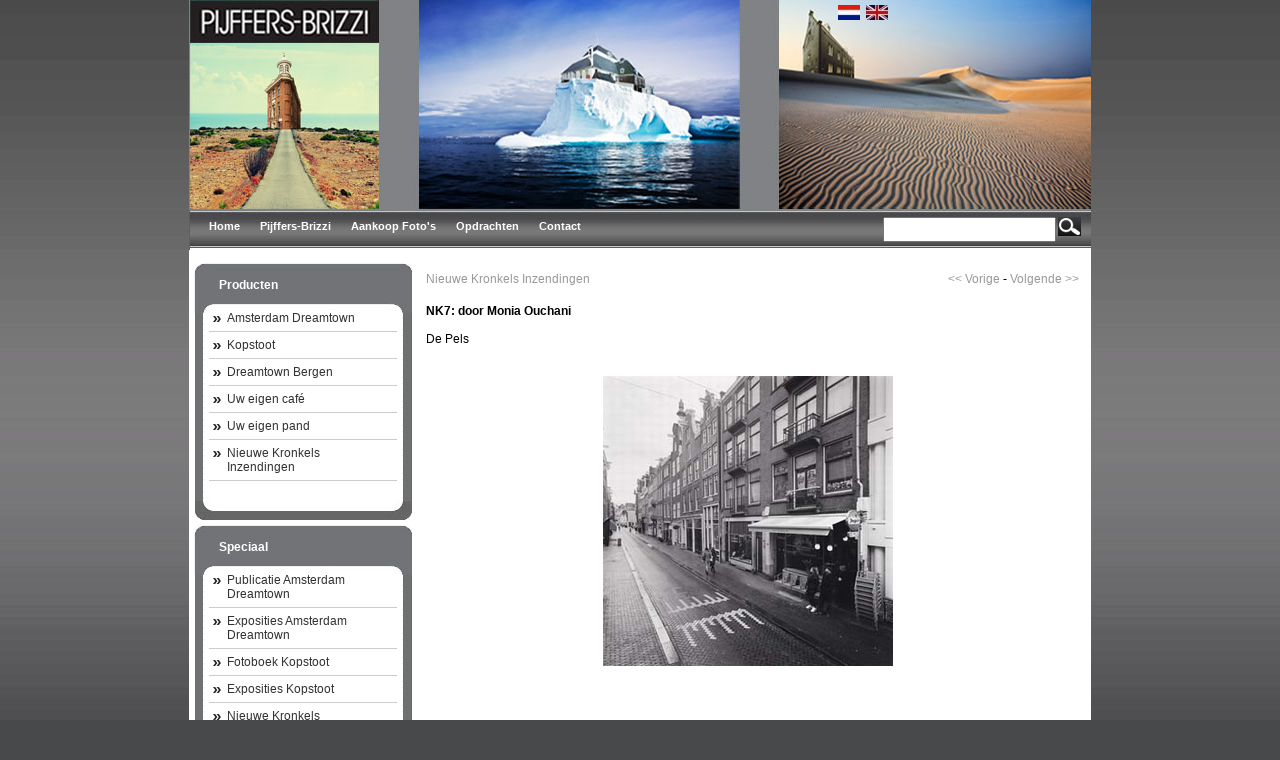

--- FILE ---
content_type: text/html; charset=utf-8
request_url: http://www.photo-dreamtown.com/index.php?action=article&aid=127&group_id=19&lang=NL
body_size: 3214
content:
<!DOCTYPE html PUBLIC "-//W3C//DTD XHTML 1.0 Transitional//EN" "http://www.w3.org/TR/xhtml1/DTD/xhtml1-transitional.dtd">
<html xmlns="http://www.w3.org/1999/xhtml">
<head>
<title>NK7: door Monia Ouchani</title>
 <link type="text/css" href="js/jquery-ui-css/smoothness/jquery-ui-1.8.7.custom.css" rel="stylesheet" />
<script src="js/jquery/jquery-1.4.4.min.js" type="text/javascript"></script>
<script src="js/jqueryadd2cart/jqueryadd2cart.js" type="text/javascript"></script>
<script src="js/jquery/jquery-ui-1.8.7.custom.min.js" type="text/javascript"></script>

     <meta name="author" content="" /><meta name="keywords" content="NK7:, door, Monia, Ouchani, De, Pels" /><meta name="description" content="De Pels" /><meta name="rating" content="general" /><meta name="generator" content="LogiVert (5.5.6.26)" />
      <link rel="canonical" href="http://www.photo-dreamtown.com/index.php?item=nk7_-door-monia-ouchani&amp;action=article&amp;aid=127&amp;lang=NL" />

<meta http-equiv="Content-Type" content="text/html; charset=utf-8" />
<link rel="stylesheet" type="text/css" href="http://www.photo-dreamtown.com/images/cataloge.css" />


</head>

<body class="bodyDef">
  <!-- container -->
  <div id="container">
    <!-- header -->
    <div id="header">
          <div class="language">
            <a class="topLanguages" href="/index.php?action=article&aid=127&group_id=19&lang=NL"><img src="http://www.photo-dreamtown.com/images/NL_sflag.jpg" alt="Nederlands" border="0" /></a>&nbsp; 
      <a class="topLanguages" href="/index.php?action=article&aid=127&group_id=19&lang=EN"><img src="http://www.photo-dreamtown.com/images/EN_sflag.jpg" alt="English" border="0" /></a>&nbsp; 
  
      </div>
      <!-- end:language --> 
      <!-- logo -->
      
      <div class="logo">
      <img src="http://www.photo-dreamtown.com/images/blank.gif" border="0" alt="NK7: door Monia Ouchani" />

      </div>
      <!-- end:logo --> 

              <!-- search -->
      <div class="search">
        <div class="sbg">
          <form action="http://www.photo-dreamtown.com/index.php" method="get">
   <input type="hidden" value="search" name="action"/>
   <input type="hidden" value="NL" name="lang"/>
   <div class="searchfield"><input type="text" name="srchval" value="" style="height:18px; padding-top:3px;" /></div> 
   <label><input type="image" name="custsubmit2" src="http://www.photo-dreamtown.com/images/search.jpg" alt="Zoeken" align="middle" /></label>
  </form>

        </div>
      </div>
      <!-- end:search -->
                <!-- menu -->               
       <div id="menu">

      <ul>  
        <li><a href="http://www.photo-dreamtown.com/index.php?action=home&lang=NL"><span>Home</span></a></li>
                                      <li><a href="http://www.photo-dreamtown.com/index.php?action=extra&extra=A_pijffers-brizzi&lang=NL"><span>Pijffers-Brizzi</span></a></li>
                        <li><a href="http://www.photo-dreamtown.com/index.php?action=extra&extra=A_aankoop_foto_s&lang=NL"><span>Aankoop Foto's</span></a></li>
                        <li><a href="http://www.photo-dreamtown.com/index.php?action=extra&extra=A_opdrachten&lang=NL"><span>Opdrachten</span></a></li>
                        <li><a href="http://www.photo-dreamtown.com/index.php?action=extra&extra=A_contact&lang=NL"><span>Contact</span></a></li>
                                                                                                      
      </ul>
      </div>
      <!-- end:menu --> 

    </div>
    <!-- end:header -->


    <!-- sidebar1 -->
    <div id="sidebar1">

    <!-- shoppingcart-->
        <!-- end:shoppingcart-->

    <!-- product-->
        <div class="top_box">
      <div class="cont_box">
        <div class="pad">
        <h1>Producten</h1>
        </div>
        <ul id="submenu">
         
  <li><a name="grp15" class="menuGroups" href="http://www.photo-dreamtown.com/index.php?item=amsterdam-dreamtown&action=page&group_id=15&lang=NL">Amsterdam Dreamtown</a></li>
         
  <li><a name="grp17" class="menuGroups" href="http://www.photo-dreamtown.com/index.php?item=kopstoot&action=page&group_id=17&lang=NL">Kopstoot</a></li>
         
  <li><a name="grp20" class="menuGroups" href="http://www.photo-dreamtown.com/index.php?item=dreamtown-bergen&action=page&group_id=20&lang=NL">Dreamtown Bergen</a></li>
         
  <li><a name="grp18" class="menuGroups" href="http://www.photo-dreamtown.com/index.php?item=uw-eigen-cafe&action=page&group_id=18&lang=NL">Uw eigen caf&eacute;</a></li>
         
  <li><a name="grp16" class="menuGroups" href="http://www.photo-dreamtown.com/index.php?item=uw-eigen-pand&action=page&group_id=16&lang=NL">Uw eigen pand</a></li>
         
  <li><a name="grp19" class="menuGroups" href="http://www.photo-dreamtown.com/index.php?item=nieuwe-kronkels-inzendingen&action=page&group_id=19&lang=NL">Nieuwe Kronkels Inzendingen</a></li>
                                                                                                       

        </ul>
      </div>
    </div>
    <div><img src="http://www.photo-dreamtown.com/images/footer_box.jpg" /></div>
        <!-- end:product-->
    
    <!-- services-->
        <div class="top_box">
      <div class="cont_box">
        <div class="pad">
        <h1>Speciaal</h1>
        </div>
        <ul id="submenu">
                                                                                        <li><a href="http://www.photo-dreamtown.com/index.php?action=extra&extra=A_publicatie_amsterdam_dreamtown&lang=NL">Publicatie Amsterdam Dreamtown</a></li>
                        <li><a href="http://www.photo-dreamtown.com/index.php?action=extra&extra=A_exposities_amsterdam_dreamtown&lang=NL">Exposities Amsterdam Dreamtown</a></li>
                        <li><a href="http://www.photo-dreamtown.com/index.php?action=extra&extra=A_fotoboek_kopstoot&lang=NL">Fotoboek Kopstoot</a></li>
                        <li><a href="http://www.photo-dreamtown.com/index.php?action=extra&extra=A_exposities_kopstoot&lang=NL">Exposities Kopstoot</a></li>
                        <li><a href="http://www.photo-dreamtown.com/index.php?action=extra&extra=A_nieuwe_kronkels_schrijfwedstrijd&lang=NL">Nieuwe Kronkels Schrijfwedstrijd</a></li>
                        <li><a href="http://www.photo-dreamtown.com/index.php?action=extra&extra=A___nieuwe_kronkels_geciteerd&lang=NL">> Nieuwe Kronkels Geciteerd</a></li>
                        <li><a href="http://www.photo-dreamtown.com/index.php?action=extra&extra=A____nieuwe_kronkels_uitslag&lang=NL">>> Nieuwe Kronkels Uitslag</a></li>
                        <li><a href="http://www.photo-dreamtown.com/index.php?action=extra&extra=A_____nieuwe_kronkels_inzendingen&lang=NL">>>> Nieuwe Kronkels Inzendingen</a></li>
              
        </ul>
      </div>
    </div>
    <div><img src="http://www.photo-dreamtown.com/images/footer_box.jpg" /></div>
        <!-- end:services-->
    
    <!-- login-->
        <!-- end:login-->
    
    
  </div>

  <!-- end:sidebar1 -->
  
  <!-- mainContent -->   
  <div id="mainContent">
  <!-- Display current group structure -->
<p class="pageProductlistingcurgroupstruct">
  <table width="100%">
    <tr>
      <td align="left">
                  <a href="http://www.photo-dreamtown.com/index.php?item=nieuwe-kronkels-inzendingen&amp;action=page&amp;group_id=19&amp;lang=NL" class="pageProductlistingcurgroupstruct"><h2 class="h2neutral">Nieuwe Kronkels Inzendingen</h2></a>
                        </td>
      <td align="right">
        <a href="http://www.photo-dreamtown.com/index.php?action=article&amp;aid=126&amp;group_id=19&amp;lang=NL" class="pageProductlistingcurgroupstruct"><< Vorige</a>         -         <a href="http://www.photo-dreamtown.com/index.php?action=article&amp;aid=128&amp;group_id=19&amp;lang=NL" class="pageProductlistingcurgroupstruct">Volgende >></a>      </td>
    </tr>
  </table>
</p>
<br />

<table width="100%">
  <tr>
    <td valign="top" width="100%">
              <p class="pageProductheader"><h1 class="h1neutral">NK7: door Monia Ouchani</h1></p>
        <br />
                  <p class="article">De Pels</p>
                        <br /><br />
                  <table>
        <tr>
          <td>
                    <p class="article"><img src="http://www.photo-dreamtown.com/data/articles/images/big/b_127.jpg" alt="NK7: door Monia Ouchani" class="article" id="product_127"></p>
                      </td>
        </tr>
      </table>
      <table>
        <tr>
          <td>
            <br />
                      </td>
        </tr>
      </table>
          </td>
    </tr>
  <tr>
      <td valign="top" width="100%">
            <br /><br />

              <p class="article"><p><div><b>De vos en de kaalgeplukte kip.</b></div>
<div><br /></div>
<div>Ik ben in gevecht met mijn sok, mijn teennagel is verstrikt geraakt in dit ingewikkelde web.&nbsp;<br />
<br /></div>
<div>Volgens velen zouden witte sokken vloeken, vandaar dat ik vanmiddag koos voor dit zwarte paar.<br />
<br />
Gestreept omlijnd symboliseert dit gat mijn persoonlijke situatie.<br />
Soms vraag ik me echt af waarom ik kies voor het ongemak, terwijl ik gestreeld kan worden door comfort.<br />
Iedereen zeikt over verloren liefdes of gevonden waarheden, maar uiteindelijk drinken we allemaal water waarin gepist is.<br />
<br />
Ontslagen en verlaten door mijn vrouw, zomaar omdat de crisis de liefde altijd van het geld zal scheiden.<br />
Ik werd verblind door liefde en Sophia leerde kijken naar het lelijke eendje die toen nog zwom in het geld.&nbsp;<br />
<br /></div>
<div>Watertrappelend houd ik mijn hoofd al maanden boven water, geknoopt zijn de touwtjes die de pijn van het verleden met de hoop van de toekomst verbinden.<br />
Mijn dagelijkse wandeling naar de kroeg, is dan ook de troost die de schreeuw van mijn verdriet dempt.</div>
<div><br /></div>
<div>In mijn koffie zinken de suikerkristallen &nbsp;naar de bodem, wederom word ik met mijn neus op de feiten gedrukt, waarom is het zoete onderdanig aan het bittere?</div>
<div><br /></div>
<div>Boos kijk ik de barman aan, iedereen is dronken en ik ben het zat!<br />
<br /></div>
<div>Ik verlos mijn teen uit zijn lijden en vloekend sla ik de deur achter me dicht.</div>
<div><br /></div>
<div>Vanaf morgen draag ik witte sokken en stop al mijn gaten met zwarte sokken dicht.</div>
<div><br /></div>
<div><br /></div>
<div>Monia Ouchani</div>
<div><br /></div>
<div>238</div>
</p></p>
            <br />

      
        
        <br /><br />
                  <p class="article">
                          <span class="articlePrice">...</span>
                                                                                          </p>
          <br />
          <p class="article">
                                                        
                                      <br /><br />

                        
                        <form name="product_adding" method="post" action="http://www.photo-dreamtown.com/index.php?action=add_to_cart&lang=NL" id="product_127">
              <input type="hidden" name="artid" value="127" />
                            
              

                            
            </form>
                      </p>
              
    </td>
  </tr>
</table>

<br />

<!-- begin - related products, crossmarketing, reviews, ... -->
<!-- end - related products, crossmarketing, reviews,... -->
<br />
<p>
<form name="back" method="post">
    <input name="button" type="button" onclick="history.back()" value="Terug" class="login" />
  </form>

</p>


  </div>
  <!-- end:mainContent -->
  
  <div class="clearfloat" /></div>
  </div>
<!-- end:container -->
<div><img src="http://www.photo-dreamtown.com/images/footer.png" /></div>
<div id="footer_bg">
  <!-- footer -->
  <div id="footer">
    <p>                                                                                                                                                    </p>
    <p><p><div align="center"><font size="1" color="#ffffff"><b>&#169; Willem Pijffers/ Emilio Brizzi 2014</b></font></div>
<div align="center"><font size="1" color="#ffffff"><b>Stockfotografie: iStock, Masterfile, Shutterstock</b></font></div>
</p></p>
  </div>
</div>

  <!-- end:footer -->
  


</body>
</html>


--- FILE ---
content_type: text/css
request_url: http://www.photo-dreamtown.com/images/cataloge.css
body_size: 2877
content:
/*------------------------ ALGEMEEN ------------------------------*/
*{
	margin:0 auto;
	padding:0;

}

BODY {
	font-family: Verdana, Arial, Helvetica, sans-serif;
	background:#48494b url(bg.jpg) repeat-x; 
	font-size: 12px;
	color: #000000;
	text-decoration: none;
	text-align: center; /* this centers the container in IE 5* browsers. The text is then set to the left aligned default in the #container selector */
}

a {
	color: #999;
	background: inherit;
}

a:hover {
	color: #999;
	background: inherit;
}

h1{ 
	font-weight:600;
	padding:2px 5px 5px 10px;
	font-size:12px;
	font-family: Arial, Helvetica, sans-serif;
	color: #fff;
	

}
h1 a{ 
	color: #fff;
	text-decoration:underline;
}
h1 a:hover{ 
	color: #fff;
	text-decoration: none;
}

.bodyDef #container {
	text-align: left;
	width:902px;
	background:#fff;
}

.bodyDef #header {
	background:#fff url(banner.jpg) no-repeat right top;
	height:250px;

}
.logo{ 
	padding-left:25px;
	height:203px;
	padding-top:5px;
}	
.bodyDef #header h1 {
	margin: 0; 
	padding: 10px 0;
}
.bodyDef #sidebar1 {
  float: left; 
  width: 206px; 
  padding: 8px 5px 10px 5px;
  color:#333;
}

.bodyDef #mainContent {
  margin: 15px 5px 5px 230px;
  height:auto;
  padding:5px;
  background: #none;
/*  margin: 52px 0 0 0;*/
/*  padding: 0;*/
  text-align: justify;

}
.bodyDef #mainContent ul{ 
	margin:0;
	padding:0;
	list-style:none;
}

.bodyDef #mainContent li{ 
	list-style:none;	
	font:12px Arial, Helvetica, sans-serif;
	padding:6px 10px 6px 20px;
	background:url(arrow1.gif) 5px 10px no-repeat;
	color: #424243;
	display: block;
	text-decoration:none;
}
.bodyDef #footer_bg{
	width:902px;
}
.bodyDef #footer { 
	text-align: center;
	color: #fff;
	padding-bottom:40px;
	padding-top:10px;

}
.bodyDef #footer a{ 
	color: #fff;
	text-decoration:none;
}
.bodyDef #footer a:hover{ 
	color: #fff;
	text-decoration: underline;
}
.bodyDef #footer u{
	color:#fff;

}
 
.bodyDef #footer p {
	margin: 0; /* zeroing the margins of the first element in the footer will avoid the possibility of margin collapse - a space between divs */
	padding: 5px 0; /* padding on this element will create space, just as the the margin would have, without the margin collapse issue */
}


A.topExtrapages:hover {
	text-decoration: underline;
}

A.topExtrapages {
  	text-decoration: none;
}

A.topLanguages:hover {
	text-decoration: underline;
}

A.topLanguages {
	text-decoration: none;
}

A.menuExtrapages:hover {
  color: #ff0000;
}

A.menuExtrapages {
	margin: 0px;
	text-decoration: none;
	background-image: url(box4.gif);
	background-repeat: no-repeat;
	width: 145px;
	line-height: 27px;
	float: left;
	padding-top: 0px;
	padding-right: 0;
	padding-bottom: 0px;
	padding-left: 35px;
}

.menuLoginheader {
	font-weight: bold;
}

.menuLogin {
	font-weight: normal;
}

A.menuLogin:hover {
	text-decoration: underline;
	font-weight: normal;
}

A.menuLogin {
	text-decoration: none;
	font-weight: normal;
}

.menuShoppingcart {
	height: 40px;
	color:#333
	margin: 0px;
	width: 145px;
	padding-right: 145px;
	background-image: url(box3.gif);
	background-repeat: no-repeat;
	font-family: arial;
	font-size: 12px;
	line-height: 32px;
	font-weight: bold;
	vertical-align: middle;
	float: left;
	padding-top: 0px;
	padding-left: 10px;

}

A.menuShoppingcart:hover {
	text-decoration: underline;
	font-weight: normal;
}

A.menuShoppingcart {
	text-decoration: none;
	font-weight: bold;
}

.menuShoppingcartitemheader {
	font-style: italic;
}

.menuShoppingcartitem {
	font-weight: normal;
	color:#333
	font-size:12px;
	text-align:center;
	
}

td.menuShoppingcartitem {
	text-align: right;
	vertical-align: top;
}

.menuShoppingcartempty {
	font-weight: normal;
	color:#333;
	padding:15px 5px 0 5px;
	text-align:center;
}

td.menuShoppingcartempty {
}

.menuSearchheader {
	font-weight: bold;
}

.menuSearch {
	font-weight: normal;
}

A.menuSearch:hover {
	text-decoration: underline;
	font-weight: normal;
}

A.menuSearch {
	text-decoration: none;
	font-weight: normal;
}

.menuNewsletterheader {
	margin: 0px;
	height: 40px;
	color:#fff;
	margin: 0px;
	width: 145px;
	padding-right: 145px;
	background-image: url(box3.gif);
	background-repeat: no-repeat;
	font-family: arial;
	font-size: 12px;
	line-height: 32px;
	font-weight: bold;
	vertical-align: middle;
	float: left;
	padding-top: 0px;
	padding-left: 10px;
}

.menuNewsletter {
	font-weight: normal;
}

.bottomExtrapages {
	font-weight: normal;
}

A.bottomExtrapages:hover {
	text-decoration: underline;
	font-weight: normal;
	color:#fff;
}

A.bottomExtrapages {
	text-decoration: none;
	font-weight: normal;
}

P.bottomExtrapages {
	text-align: center;
}

.bottomFootertext {
	text-decoration: none;
	font-weight: normal;
}

P.bottomFootertext {
	text-align: center;
}

.pageWelcomeheader {
	text-decoration: none;
	font-weight: bold;
}

.pageWelcome {
	text-decoration: none;
	font-weight: normal;
}

.pageAttentionarticlesheader {
	text-decoration: none;
	font-weight: bold;
}

.pageAttentionarticles {
	text-decoration: none;
	font-weight: normal;
}

A.pageAttentionarticles:hover {
	text-decoration: underline;
	font-weight: normal;
}

A.pageAttentionarticles {
	text-decoration: none;
	font-weight: normal;
}

img.pageAttentionarticles {
	border: 0px;	
	margin-bottom: 10px;
	margin-right: 10px;
}

.pagePromotionarticlesheader {
	text-decoration: none;
	font-weight: bold;
}

.pagePromotionarticles {
	text-decoration: none;
	font-weight: normal;
}

A.pagePromotionarticles:hover {
	text-decoration: underline;
	font-weight: normal;
}

A.pagePromotionarticles {
	text-decoration: none;
	font-weight: normal;
}

img.pagePromotionarticles {
	border: 0px;	
	margin-bottom: 10px;
	margin-right: 10px;
}

.pageProductlistingheader {
	text-decoration: none;
	font-weight: bold;
}

.pageProductlistingcurgroupstruct {
	text-decoration: none;
	font-weight: normal;
}

A.pageProductlistingcurgroupstruct:hover {
	text-decoration: underline;
	font-weight: normal;
}

A.pageProductlistingcurgroupstruct {
	text-decoration: none;
	font-weight: normal;
}


.pageProductlisting {
	text-decoration: none;
	font-weight: normal;
}

A.pageProductlisting:hover {
	text-decoration: underline;
	font-weight: normal;
}

A.pageProductlisting {
	text-decoration: none;
	font-weight: normal;
}

img.pageProductlisting {
	border: 0px;	
	margin-bottom: 10px;
	margin-right: 10px;
}

img.pageProductlistinggroupimage {
	border: 0px;
	vertical-align: text-top;
	padding: 5px;
	margin-bottom: 10px;
	margin-right: 10px;
}

.pageProductlistingsubgroup {
	text-decoration: none;
	font-weight: normal;
}

A.pageProductlistingsubgroup:hover {
	text-decoration: underline;
	font-weight: normal;
}

A.pageProductlistingsubgroup {
	text-decoration: none;
	font-weight: normal;
}

ul.pageProductlistingsubgroup {
}

li.pageProductlistingsubgroup {
}

.pageProductlistingpages {
	text-decoration: none;
	font-weight: bold;
}

A.pageProductlistingpages:hover {
	text-decoration: underline;
	font-weight: normal;
}

A.pageProductlistingpages {
	text-decoration: none;
	font-weight: normal;
}

A.pageProductlistingpagesprevious:hover {
	text-decoration: underline;
	font-weight: normal;
}

A.pageProductlistingpagesprevious {
	text-decoration: none;
	font-weight: normal;
}

A.pageProductlistingpagesnext:hover {
	text-decoration: underline;
	font-weight: normal;
}

A.pageProductlistingpagesnext {
	text-decoration: none;
	font-weight: normal;
}

.article {
	text-decoration: none;
	font-weight: normal;
}

A.article:hover {
	text-decoration: underline;
	font-weight: normal;
}

A.article {
	text-decoration: none;
	font-weight: normal;
}

img.article {
	border: 0px;
	vertical-align: text-top;
	float: left;
	margin-bottom: 10px;
	margin-right: 10px;
}

img.articleNofloat {
	border: 0px;
	vertical-align: text-top;
	margin-bottom: 10px;
	margin-right: 10px;
}

.articleDescription {
	text-decoration: none;
	font-weight: normal;
}

A.articleDescription:hover {
	text-decoration: underline;
	font-weight: normal;
}

A.articleDescription {
	text-decoration: none;
	font-weight: normal;
}


.articlePrice {
	text-decoration: none;
	font-weight: bold;
}

.articlePriceseccurr {
	text-decoration: none;
	font-weight: bold;
}

.articlePricerecommended {
	text-decoration: none;
	font-weight: bold;
	font-style: italic;
}

.articlePriceecotaxes {
	text-decoration: none;
	font-style: italic;
}

.pageProductheader {
	text-decoration: none;
	font-weight: bold;
}

.articleRelatedartocleheader {
	text-decoration: none;
	font-weight: bold;
}

.articleCrossmarketingheader {
	text-decoration: none;
	font-weight: bold;
}

.pageCartheader {
	text-decoration: none;
	font-weight: bold;
}

td.pageCartheader {
	text-decoration: none;
	font-weight: bold;
	text-align: left;
}

td.pageCartheaderright {
	text-decoration: none;
	font-weight: bold;
	text-align: right;
}


.pageCart {
	text-decoration: none;
}

A.pageCart:hover {
	text-decoration: underline;
	font-weight: normal;
}

A.pageCart {
	text-decoration: none;
	font-weight: normal;
}

table.pageCart {
	text-decoration: none;
	width: 95%;
}

td.pageCart {
	text-decoration: none;
	text-align: left;
}

td.pageCartright {
	text-decoration: none;
	text-align: right;
}

td.pageCartcenter {
	text-decoration: none;
	text-align: center;
}

.pageCartsteps {
	text-decoration: none;
}

.pageCartstepscurrentstep {
	text-decoration: none;
	font-weight: bold;
	color: #FF0000;
}

.pageStandardheader {
	text-decoration: none;
	font-weight: bold;
}

.pageStandard {
	text-decoration: none;
}

.pageStandardmarked {
	text-decoration: none;
	background-color: yellow;
}

table.pageStandard {
	text-decoration: none;
	width: 95%;
}

td.pageStandard {
	text-decoration: none;
	text-align: left;
}

td.pageStandardheader {
	text-decoration: none;
	text-align: left;
	font-weight: bold;
}

td.pageStandardcenter {
	text-decoration: none;
	text-align: center;
}

td.pageStandardright {
	text-decoration: none;
	text-align: right;
}

td.pageStandardgray {
	text-decoration: none;
	text-align: left;
	background-color: #CCCCCC;
}

A.pageStandard:hover {
	text-decoration: underline;
	font-weight: normal;
}

A.pageStandard {
	text-decoration: none;
	font-weight: normal;
}


.error {
	text-decoration: none;
	color: #FF0000;
	text-align: center;
}

.dropdown {
}

.clearfloat {
	clear:both;
    height:0;
    font-size: 1px;
    line-height: 0px;
}
#menu{
	padding-left:10px;
	padding-top:6px;


}
#menu ul{
	margin:0;
	padding:0;
	font:11px Arial, Helvetica, sans-serif;
	list-style-type: none;
	color: #084d5f;
}

#menu li{
	display: inline;
	padding:0;
	margin: 0;

	
}

#menu li a{
	float: left;
	display: block;
	font: 11px Arial, Helvetica, sans-serif;
	font-weight:600;
	text-decoration: none;
	margin:0;
	padding: 6px 10px 6px 10px;
	color: #fff;


}
#menu li a:hover{
	text-decoration: none;
	background:url(divider.gif) repeat-x;
	color: #ccc;

	
}

#submenu{
	margin-top:3px;
}
#submenu ul{ 
	margin:0;
	padding:0;
	list-style:none;
}

#submenu li{ 
	margin:0 15px 0 15px;
	list-style:none;	
	border-bottom:1px solid #ccc;
}
	
#submenu li a{
	font:12px Arial, Helvetica, sans-serif;
	list-style:none;
	padding:6px 10px 6px 18px;
	background:url(arrow.gif) 4px 10px no-repeat;
	color: #333;
	display: block;
	text-decoration:none;
	cursor: pointer;

}

#submenu li a:hover{ 
	color:#ccc;
}

.language{ 
	float:right;
	padding-right:200px;
	padding-top:5px;
}

.search{
	position: relative;
	padding-top:5px;
	float:right;

}
.sbg{

	padding:4px 10px 15px 30px;
}
.searchfield{ 
	float:left;
	padding-right:2px;

}
.searchbut{ 
	float:left;
	padding:2px;

}
.field{
	background:url(seachfield.jpg) no-repeat;
	border:none;
	height:27px;

}


.login{
	background:url(login.gif) repeat-x;
	border:1px solid #89b3d2;
	padding:1px 5px 3px 5px;
	font-size:12px;
	color:#333;

}

.login1{ 
	padding-top:5px;
}
.loginerror{ 
	font:12px Arial, Helvetica, sans-serif; text-align:left;
	color:red;
}
.lOg{ 
	width:180px; 
	border: 1px solid #ccc;
	padding:2px;
	margin-bottom:3px;
}
.tXt{ 
	font-size:12px;
	color: #333;
	padding-bottom:3px;
	padding-top:10px;
}
.basKet{ 
	padding-top:10px;
	font-size:12px;
	color:#333;
}

.top_box{ 
	background:url(cont_box.jpg) repeat-y;
	margin-top:5px;
	padding-bottom:20px;
	width:218px;

	

}
.cont_box{ 
	background:url(top_box.jpg) no-repeat top;
	padding-top:8px;

}
.fot_box{ 
	background:url(buttom_box.jpg) no-repeat bottom;
	height:5px;
	width:218px;
	margin-bottom:10px;
}
.pad{ 
	padding:5px 15px;
}
.pad1{ 
	padding:10px 0 0 0;
}

/* ------------------------ Code added by LogiVert ------------------------ */

.h1neutral {
  color: inherit;
  font-weight: bold;
  font-size: 12px;
  padding: 0;
  display: inline;
  background-image: none;
}
.h1neutral a{
  color: inherit;
  text-decoration: underline;
  background-image: none;
}
.h1neutral a:hover{
  color: inherit;
  text-decoration: none;
  background-image: none;
}
.h2neutral {
  color: inherit;
  font-weight: normal;
  font-size: 12px;
  display: inline;
  background-image: none;
}
.h2neutral a{
  color: inherit;
  text-decoration: underline;
  background-image: none;
}
.h2neutral a:hover{
  color: inherit;
  text-decoration: none;
  background-image: none;
}
.artlcompdisplay {
  display: inline;
  float: left;
  overflow: hidden;
  width: 195px;
  height: 300px;
  margin: 0 10px 10px 0;
  padding: 10px 3px;
  text-align: center;
  border: thin ridge #C0C0C0;
  position: relative;
}
.artlcompdisplaybtm {
  bottom: 10px;
  width: 195px;
  position: absolute;
  left: 0px;
}
.submenulvl2 {
  padding-left: 2ex;
}
.submenulvl3 {
  padding-left: 4ex;
}
.attcompdisplay {
  display: inline;
  float: left;
  overflow: hidden;
  width: 170px;
  height: 200px;
  margin: 0 10px 10px 0;
  padding: 10px 3px;
  text-align: center;
  position: relative;
}
.attcompdisplaybtm {
  bottom: 0px;
  width: 170px;
  position: absolute;
  left: 0px;
}
.crossmcompdisplay {
  display: inline;
  float: left;
  overflow: hidden;
  width: 190px;
  height: 150px;
  margin: 0 10px 10px 0;
  padding: 10px 3px;
  text-align: center;
  position: relative;
}
.crossmcompdisplaybtm {
  bottom: 0px;
  width: 190px;
  position: absolute;
  left: 0px;
}
.bodyDef #mainContent #tabs {
  width: 98%;
  float: left;
}
.bodyDef #mainContent #tabs LI {
  background: transparent none no-repeat;
  padding: 0;
}
.bodyDef #mainContent #tabs .ui-state-default {
  border: 1px solid #D3D3D3;
  background: #E6E6E6 url(images/ui-bg_glass_75_e6e6e6_1x400.png) repeat-x 50% 50%;
}
.bodyDef #mainContent #tabs .ui-state-active {
  border: 1px solid #AAAAAA;
  background: #FFFFFF url(images/ui-bg_glass_65_ffffff_1x400.png) repeat-x 50% 50%;
  font-weight: normal;
  color: #212121;
}
